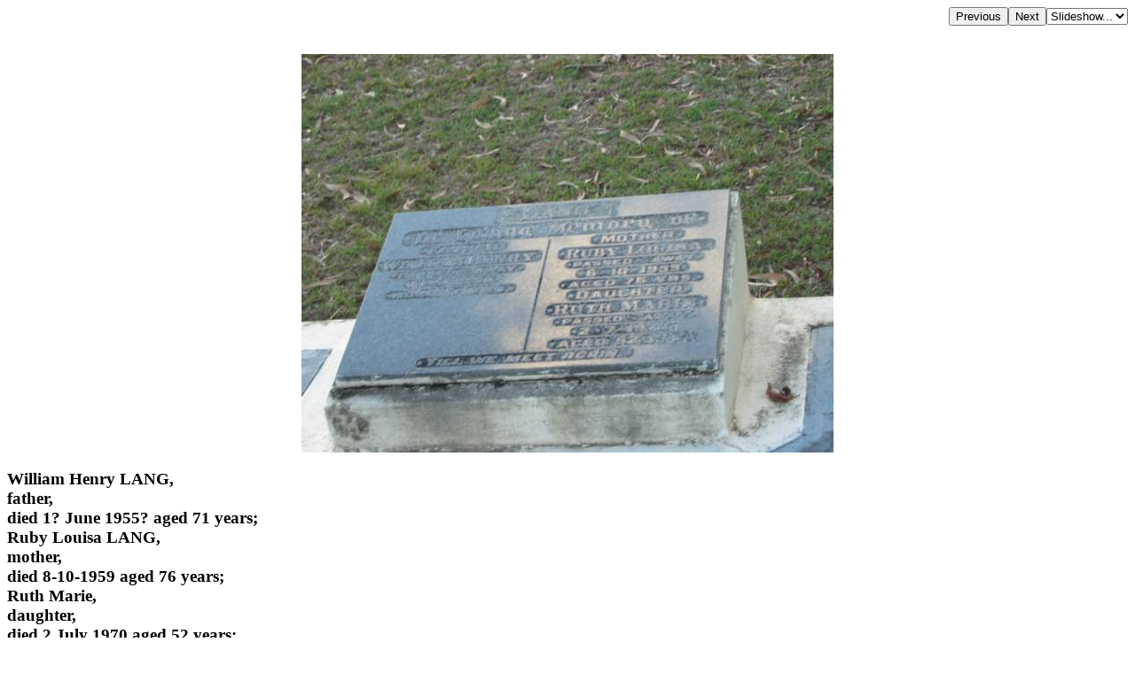

--- FILE ---
content_type: text/html; charset=UTF-8
request_url: http://www.chapelhill.homeip.net/FamilyHistory/Photos/Sandgate-BaldHills-cemetery-Brisbane/index.php?image=BaldHillsKR-0534.JPG&d=d.html
body_size: 2096
content:

<HEAD>
<TITLE>William Henry LANG, father, died 1? June 1955? aged 71 years; Ruby Louisa LANG, mother, died 8-10-1959 aged 76 years; Ruth Marie, daughter, died 2 July 1970 aged 52 years; Bald Hills (Sandgate) cemetery, Brisbane  </TITLE>
<META HTTP-EQUIV="content-language" CONTENT="en">
<meta name="viewport" content="width=device-width, initial-scale=1.0"><meta name='DESCRIPTION' content='William Henry LANG, father, died 1? June 1955? aged 71 years; Ruby Louisa LANG, mother, died 8-10-1959 aged 76 years; Ruth Marie, daughter, died 2 July 1970 aged 52 years; Bald Hills (Sandgate) cemetery, Brisbane  '></HEAD>
<BODY BGCOLOR="#FFFFFF" TEXT="#000000"  LINK="#000055" VLINK="#550055" BACKGROUND="" BGPROPERTIES="fixed">
<TABLE ALIGN=RIGHT CELLPADDING=0 CELLSPACING=0><TR><TD><FORM ACTION="index.php">
            <INPUT TYPE=hidden name=image value="BaldHillsKR-0533.JPG">
            <INPUT TYPE=submit VALUE=Previous></FORM></TD><TD><FORM ACTION="index.php">
            <INPUT TYPE=hidden name=image value="BaldHillsKR-0535.JPG">
            <INPUT TYPE=submit VALUE=Next></FORM></TD><TD><FORM NAME=auto><SELECT NAME=popup onChange="window.location=document.auto.popup.options[document.auto.popup.selectedIndex].value">
   <OPTION VALUE="javascript:void(0)">Slideshow...</OPTION>
   <OPTION VALUE="index.php?image=BaldHillsKR-0535.JPG&slide=2">2 seconds</OPTION>
   <OPTION VALUE="index.php?image=BaldHillsKR-0535.JPG&slide=5">5 seconds</OPTION>
   <OPTION VALUE="index.php?image=BaldHillsKR-0535.JPG&slide=7">7 seconds</OPTION>
   <OPTION VALUE="index.php?image=BaldHillsKR-0535.JPG&slide=10">10 seconds</OPTION>
   <OPTION VALUE="index.php?image=BaldHillsKR-0535.JPG&slide=20">20 seconds</OPTION>
   <OPTION VALUE="index.php?image=BaldHillsKR-0535.JPG&slide=30">30 seconds</OPTION>
   <OPTION VALUE="index.php?image=BaldHillsKR-0535.JPG&slide=40">40 seconds</OPTION>
   <OPTION VALUE="index.php?image=BaldHillsKR-0535.JPG&slide=50">50 seconds</OPTION>
   <OPTION VALUE="index.php?image=BaldHillsKR-0535.JPG&slide=60">60 seconds</OPTION>
</SELECT></FORM></TD></TR></TABLE>
<BR CLEAR=ALL><CENTER><P>
<A HREF="index.php?image=BaldHillsKR-0534.JPG&originalimage=true&d=d.html"  TITLE="Click here to see the full-sized version of this image (280 kb)"><IMG BORDER=0  style="max-width: 95%"  ALT="William Henry LANG,  | father,  | died 1? June 1955? aged 71 years;  | Ruby Louisa LANG,  | mother,  | died 8-10-1959 aged 76 years;  | Ruth Marie,  | daughter,  | died 2 July 1970 aged 52 years;  | Bald Hills (Sandgate) cemetery, Brisbane  |   | " SRC="thumb/600BaldHillsKR-0534.JPG"></A>
</P></CENTER><H3 align=left>William Henry LANG, <br>father, <br>died 1? June 1955? aged 71 years; <br>Ruby Louisa LANG, <br>mother, <br>died 8-10-1959 aged 76 years; <br>Ruth Marie, <br>daughter, <br>died 2 July 1970 aged 52 years; <br>Bald Hills (Sandgate) cemetery, Brisbane <br> <br></H3><br><hr>
<a target="_top" href="index.php">All the headstone photos in 
Sandgate (Bald Hills) cemetery, Brisbane</a><br>
Names in <a href="MI.html">photographed</a> order.<br>
Names in <a href="NameIndex.html">alphabetical</a> order.<br>
<form name="search" action="../search.php" method="post"> <input
 name="names" size="50" value=" " type="text"><input name="go"
 value="Inscriptions Search" type="submit">
</form>
Latitude -27.31787059809046, Longitude 153.0345921607751
<br>Latitude -27&deg; 19&rsquo; 4&quot;, Longitude 153&deg; 2&rsquo; 5&quot;<p>
	<a target="_blank" href="GoogleEarth.html">GoogleMap</a>
 or <a href='GoogleEarth.kmz' type='application/vnd.google-earth.kmz'>GoogleEarth map application </a> for Sandgate (Bald Hills) cemetery, Brisbane. <small><a href='../PhotoCollectionExplanations.html#GoogleEarth'> (What's this?)</a></small><br><a href="../index.htm" target="_top">All the cemeteries</a><br>
&copy; Copyright 1996-2026 Kerry Raymond and David Horton<br>
<!-- Google Custom Search Engine -   http://www.google.com/cse/manage/create -->
<script>
  (function() {
    var cx = '000272882267813163788:rwwltuyla3g';
    var gcse = document.createElement('script');
    gcse.type = 'text/javascript';
    gcse.async = true;
    gcse.src = 'https://cse.google.com/cse.js?cx=' + cx;
    var s = document.getElementsByTagName('script')[0];
    s.parentNode.insertBefore(gcse, s);
  })();
</script>
<gcse:search></gcse:search>
<!--
<br><hr>
<center>
<script data-ad-client="ca-pub-3728340925194416" async src="https://pagead2.googlesyndication.com/pagead/js/adsbygoogle.js"></script>
</center>
-->
<!-- Google AdSense code 16/5/2024
-->
<script async src="https://pagead2.googlesyndication.com/pagead/js/adsbygoogle.js?client=ca-pub-3728340925194416"
     crossorigin="anonymous"></script>
<ins class="adsbygoogle"
     style="display:block"
     data-ad-format="fluid"
     data-ad-layout-key="-gl+i-1v-ae+qz"
     data-ad-client="ca-pub-3728340925194416"
     data-ad-slot="5703662249"
 data-overlays="bottom"
></ins>
<script>
     (adsbygoogle = window.adsbygoogle || []).push({});
</script>
<!-- END Google AdSense code  -->



<!-- Google tag (gtag.js) -->
<script async src="https://www.googletagmanager.com/gtag/js?id=G-ZG6VGRPBL6"></script>
<script>
  window.dataLayer = window.dataLayer || [];
  function gtag(){dataLayer.push(arguments);}
  gtag('js', new Date());

  gtag('config', 'G-ZG6VGRPBL6');
</script>
`
</BODY>

--- FILE ---
content_type: text/html; charset=utf-8
request_url: https://www.google.com/recaptcha/api2/aframe
body_size: 115
content:
<!DOCTYPE HTML><html><head><meta http-equiv="content-type" content="text/html; charset=UTF-8"></head><body><script nonce="P07XfmKxNHNl7sowakaGXQ">/** Anti-fraud and anti-abuse applications only. See google.com/recaptcha */ try{var clients={'sodar':'https://pagead2.googlesyndication.com/pagead/sodar?'};window.addEventListener("message",function(a){try{if(a.source===window.parent){var b=JSON.parse(a.data);var c=clients[b['id']];if(c){var d=document.createElement('img');d.src=c+b['params']+'&rc='+(localStorage.getItem("rc::a")?sessionStorage.getItem("rc::b"):"");window.document.body.appendChild(d);sessionStorage.setItem("rc::e",parseInt(sessionStorage.getItem("rc::e")||0)+1);localStorage.setItem("rc::h",'1769323083028');}}}catch(b){}});window.parent.postMessage("_grecaptcha_ready", "*");}catch(b){}</script></body></html>